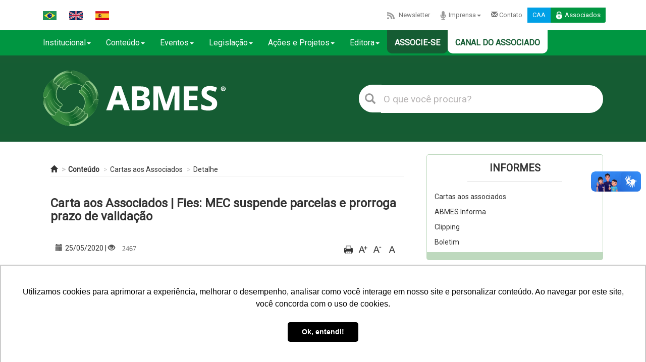

--- FILE ---
content_type: text/html; charset=UTF-8
request_url: https://abmes.org.br/carta-aos-associados/detalhe/590
body_size: 14091
content:
<!DOCTYPE html>
<html lang="en" xmlns:og='http://ogp.me/ns#'>
<head>
<meta http-equiv=”Content-Type” content=”text/html; charset=utf-8″>
<meta http-equiv="X-UA-Compatible" content="IE=edge">
<meta name="viewport" content="width=device-width, initial-scale=1">
<link rel="shortcut icon" href="/images/icones/abmes.ico">
<title>Fies: MEC suspende parcelas e prorroga prazo de validação</title>
<meta name="viewport" content="width=device-width, initial-scale=1.0">
<meta http-equiv="X-UA-Compatible" content="IE=edge"><!-- Google Tag Manager -->
    <script>(function(w,d,s,l,i){w[l]=w[l]||[];w[l].push({'gtm.start':
    new Date().getTime(),event:'gtm.js'});var f=d.getElementsByTagName(s)[0],
    j=d.createElement(s),dl=l!='dataLayer'?'&l='+l:'';j.async=true;j.src=
    'https://www.googletagmanager.com/gtm.js?id='+i+dl;f.parentNode.insertBefore(j,f);
    })(window,document,'script','dataLayer','GTM-KPXS6C3');</script>
<!-- End Google Tag Manager -->

<!-- Bootstrap Core CSS -->
<link rel="stylesheet" href="/bootstrap3/dist/css/bootstrap.min.css" />
<!-- <link rel="stylesheet" href="/bootstrap4/assets/bootstrap/css/bootstrap.min.css"> -->
<!-- <link rel="stylesheet" href="/bootstrap5/css/bootstrap.min.css"> -->
<!-- <link rel="stylesheet" href="/bootstrap5/js/bootstrap.bundle.min.js"> -->

<!-- Custom CSS -->
<link rel="stylesheet" href="/bootstrap3/dist/css/bootstrap-submenu.min.css">
<link type="text/css" rel="stylesheet" media="screen" href="/bootstrap3/dist/css/abmes_icons/css/abmes.css"></link>
<link rel="stylesheet" href="https://cdn.jsdelivr.net/npm/bootstrap-icons@1.11.3/font/bootstrap-icons.css">
<link rel="stylesheet" href="/css/style_ABMES2022.css?20260119192642"/>
<link rel="stylesheet" href="/css/animate.css"/>
<link rel="stylesheet" href="/css/abmestv.css?20260119192642"/>
<link rel="stylesheet" href="/css/queries.css?20260119192642"/>
<link rel="stylesheet" href="/css/transitions.css"/>
<link rel="stylesheet" href="/lightslider/dist/css/lightslider.css"/>
<link type="text/css" rel="stylesheet" href="//cdnjs.cloudflare.com/ajax/libs/ekko-lightbox/5.2.0/ekko-lightbox.min.css"/></link>
<!--<link type="text/css" rel="stylesheet" href="//cdnjs.cloudflare.com/ajax/libs/ekko-lightbox/5.2.0/ekko-lightbox.min.css.map"/></link> -->
<link href="/css/salaimprensa.css" type="text/css" rel="stylesheet">

<!-- HTML5 Shim and Respond.js IE8 support of HTML5 elements and media queries -->
<!-- WARNING: Respond.js doesn't work if you view the page via file:// -->
<!--[if lt IE 9]>
        <script src="https://oss.maxcdn.com/libs/html5shiv/3.7.0/html5shiv.js"></script>
        <script src="https://oss.maxcdn.com/libs/respond.js/1.4.2/respond.min.js"></script>
    <![endif]-->

<!-- Just for debugging purposes. Don't actually copy these 2 lines! -->
<!--[if lt IE 9]><script src="../../assets/js/ie8-responsive-file-warning.js"></script><![endif]-->
<script src="/bootstrap3/docs/assets/js/ie-emulation-modes-warning.js"></script>

<!-- IE10 viewport hack for Surface/desktop Windows 8 bug -->
<script src="/bootstrap3/docs/assets/js/ie10-viewport-bug-workaround.js"></script>

<!-- HTML5 shim and Respond.js IE8 support of HTML5 elements and media queries -->
<!--[if lt IE 9]>
      <script src="https://oss.maxcdn.com/html5shiv/3.7.2/html5shiv.min.js"></script>
      <script src="https://oss.maxcdn.com/respond/1.4.2/respond.min.js"></script>
<![endif]-->
<script src="https://unpkg.com/axios/dist/axios.min.js"></script>

 <script src="https://use.fontawesome.com/70a646154d.js"></script>
 <script>(function(d, s, id) {
  var js, fjs = d.getElementsByTagName(s)[0];
  if (d.getElementById(id)) return;
  js = d.createElement(s); js.id = id;
  js.src = 'https://connect.facebook.net/pt_BR/sdk.js#xfbml=1&version=v2.11&appId=1573154852764005';
  fjs.parentNode.insertBefore(js, fjs);
}(document, 'script', 'facebook-jssdk'));</script>





    <!-- tags do Google -->
        <meta name="title" content="Fies: MEC suspende parcelas e prorroga prazo de validação" />
        
    <meta name="url" content="http://www.abmes.org.br" />
    <meta name="Robots" content="INDEX,FOLLOW">
    <meta name="RESOURCE-TYPE" content="DOCUMENT">
    <meta name="DISTRIBUTION" content="GLOBAL">
    <meta name="COPYRIGHT" content="Copyright(c) 2009-2016 ABMES">	
    <meta name="msvalidate.01" content="41E0A4F2716A19BD41F50CB10B31348F" />


	    <meta name="description" content="A ABMES constrói, desde 1982, as bases de um pensamento representativo dos mantenedores visando fortalecer a educação superior particular no Brasil." />
    <meta name="abstract" content="A ABMES constrói, desde 1982, as bases de um pensamento representativo dos mantenedores visando fortalecer a educação superior particular no Brasil." />
        <meta name="author" content="ABMES" />
    <meta name="application-name" content="Site ABMES" />
    <meta name="keywords" content="responsabilidade social, fies, prouni, Financiamento estudantil, qualidade, avaliação, educação superior, ensino superior, internacionalização, política pública, legislação, normas, pequenas e médias, pmies, programas sociais, governo federal, educação, ies, mantenedores, particular, privado, política pública, inclusão social, plano nacional de educação, pne, ead, fusão, abmes, globalização, intercâmbio, mec, ministério da educação, serviços educacionais, ensino a distância, conselho nacional de educação, cne, associados, associação, seminário, workshop, cbesp, desenvolvimento, brasil, vagas, programa social, inovação, tecnologia, gestão educacional, comportamento, carreira, mercado de trabalho, professor, aluno, estudante, faculdade, universidade, centro de ensino, instituição de ensino, congresso de educação, educacional, Brasília, df, enade, formatura, formando, enem, vestibular, prova, disciplina, trote, matéria, aula, conteúdo, centro universitário, pronatec, diretrizes curriculares, ldb, bncc, coluna educação superior comentada, educador, indicadores, abmes educa, abmes editora, abmes virtual, abmes consultoria, abmes tv, inadimplência, evasão, captação, retenção, graduação, pós-graduação, mestrado, sala de aula, doutorado, estudantil, ementário, solidário, fiador, gestão educacional, regulação, supervição, Prêmio Milton Santos de Educação Superior, Campanha da Responsabilidade Social do Ensino Superior Particular, Campanha da Responsabilidade Social do Ensino Superior Particular" />
    
    <!-- fim tags do google -->
          
    <!-- tags do Facebook -->
    <meta property="og:site_name" content="ABMES - Associação Brasileira de Mantenedoras de Ensino Superior" />
    <meta property="og:type" content="website" />
        <meta property="og:title" content="Fies: MEC suspende parcelas e prorroga prazo de validação | ABMES" />
        
        <meta name="description" content="A ABMES constrói, desde 1982, as bases de um pensamento representativo dos mantenedores visando fortalecer a educação superior particular no Brasil." />
        <meta property="og:url" content="http%3A%2F%2Fabmes.org.br%2Fcarta-aos-associados%2Fdetalhe%2F590">

    
        <meta property="og:image" itemprop="image" content="http://abmes.org.br/images/thumbnail-abmes.jpg">
        <meta property="og:locale" content="pt_BR" />
        <meta property="article:section" content="Educação Superior Particular">			

    <!-- fim das tags do Facebook -->
    
    <!-- tags do Twitter -->
    <meta name="twitter:card" content="summary" />
        <meta name="twitter:title"	content="Fies: MEC suspende parcelas e prorroga prazo de validação" />
        
        <meta name="twitter:description" content="A ABMES constrói, desde 1982, as bases de um pensamento representativo dos mantenedores visando fortalecer a educação superior particular no Brasil."/>
        
        <meta name="twitter:image:src" content="http://abmes.org.br/images/thumbnail-abmes.jpg" />
        <meta name="twitter:site" content="@RedeABMES" />
    <!-- fim das tags do Twitter -->

     
<!-- Google Analytics -->
	<script type="text/javascript">var _gaq=_gaq||[];_gaq.push(['_setAccount','UA-5414188-1']);_gaq.push(['_trackPageview']);(function(){var ga=document.createElement('script');ga.type='text/javascript';ga.async=true;ga.src=('https:'==document.location.protocol?'https://ssl':'http://www')+'.google-analytics.com/ga.js';var s=document.getElementsByTagName('script')[0];s.parentNode.insertBefore(ga,s)})();</script>
<!-- End Google Analytics -->
    

<!-- <script type="text/javascript" src="https://iv370.infusionsoft.com/app/webTracking/getTrackingCode"></script> -->


<!-- Facebook Pixel Code -->

<!-- <script>

//!function(f,b,e,v,n,t,s)
//{if(f.fbq)return;n=f.fbq=function(){n.callMethod?
//n.callMethod.apply(n,arguments):n.queue.push(arguments)};
//if(!f._fbq)f._fbq=n;n.push=n;n.loaded=!0;n.version='2.0';
//n.queue=[];t=b.createElement(e);t.async=!0;
//t.src=v;s=b.getElementsByTagName(e)[0];
//s.parentNode.insertBefore(t,s)}(window,document,'script',
//'https://connect.facebook.net/en_US/fbevents.js');
//fbq('init', '300265643746985');
//fbq('track', 'PageView');
</script> -->

<!-- <noscript>
//<img height="1" width="1" src="https://www.facebook.com/tr?id=300265643746985&ev=PageView&noscript=1"/>
</noscript> -->


<!-- <script>

//!function(f,b,e,v,n,t,s){if(f.fbq)return;n=f.fbq=function(){n.callMethod?
//n.callMethod.apply(n,arguments):n.queue.push(arguments)};if(!f._fbq)f._fbq=n;
//n.push=n;n.loaded=!0;n.version='2.0';n.queue=[];t=b.createElement(e);t.async=!0;
//t.src=v;s=b.getElementsByTagName(e)[0];s.parentNode.insertBefore(t,s)}(window,
//document,'script','https://connect.facebook.net/en_US/fbevents.js');
//fbq('init', '252560235239116', {
//em: 'insert_email_variable,'
//});
//fbq('track', 'PageView');
</script> -->

<!-- <noscript>
//<img height="1" width="1" style="display:none"
//src="https://www.facebook.com/tr?id=252560235239116&ev=PageView&noscript=1"/>
//</noscript> -->

<!-- DO NOT MODIFY -->

<!-- End Facebook Pixel Code -->

<!-- Script para leitura de tags - Adwords -->

<script type="text/javascript">
/*<![CDATA[ */
var google_conversion_id = 847337354;
var google_custom_params = window.google_tag_params;
var google_remarketing_only = true;
/*]]> */
</script>
<script type="text/javascript" src="//www.googleadservices.com/pagead/conversion.js">
</script>
<noscript>
<div style="display:inline;">
<img height="1" width="1" style="border-style:none;" alt="" src="//googleads.g.doubleclick.net/pagead/viewthroughconversion/847337354/?guid=ON&amp;script=0"/>
</div>
</noscript>


<script type="text/javascript" async src="https://d335luupugsy2.cloudfront.net/js/loader-scripts/0a133834-8b6b-4fe5-b7f8-be96db0aa7de-loader.js" ></script>


<!-- smartlook -->
<script type='text/javascript'>
  window.smartlook||(function(d) {
    var o=smartlook=function(){ o.api.push(arguments)},h=d.getElementsByTagName('head')[0];
    var c=d.createElement('script');o.api=new Array();c.async=true;c.type='text/javascript';
    c.charset='utf-8';c.src='https://rec.smartlook.com/recorder.js';h.appendChild(c);
    })(document);
    smartlook('init', 'cd088d6d8b5c32a533508c679d2096d5fd769f48');
</script> 
<!-- fim smartlook -->

<!-- Google captcha v3 -->
<script 
  src="https://www.paypal.com/sdk/js?client-id=BAA3lqA2jexXXISK2GDguY9Cg-zjNq4h3RRa49JJAGUt6uQvFKKzal8E4zdpHupd8Wx22RNn5HBpbgJvzI&components=hosted-buttons&disable-funding=venmo&currency=BRL">
</script>

    
</head>

<div vw class="enabled">
    <div vw-access-button class="active"></div>
    <div vw-plugin-wrapper>
        <div class="vw-plugin-top-wrapper"></div>
    </div>
</div>



<body>
<!-- ################# Inicio da div head ################# -->
<div class="div_header">
    <div class="navbar navbar-default header-bandeiras-associados">
        <div class="container head">
  <div class="row" style="margin: 5px -15px;">
    <div class="col-md-12 pull-right menu-superior" style="margin: 10px;">
      <ul class="nav navbar-nav bandeiras">
        <!-- 
              <li id="google_translate_element"></li>
              -->
        <li id="google_translate_element" class="boxTradutorBandeira">
        <li><a href="javascript:trocarIdioma('pt')"><img alt="portugues-Brasil" src="/images/icons/pt-br.png"></a></li>
        <li><a href="javascript:trocarIdioma('en')"><img alt="ingles" src="/images/icons/en-ru.png"></a></li>
        <li style="background:#fff;"><a href="javascript:trocarIdioma('es')"><img alt="espanhol" src="/images/icons/es.png"></a></li>


        <!-- <li class="dropdown">

                          <a href="#" class="dropdown-toggle" data-toggle="dropdown"><img src="/images/icons/associe.png" alt="">Associe-se<span class="caret"></span></a>

                          <div class="dropdown-menu row col-md-12" role="menu">

                              <div class="col-md-12 ">
                                <ul> 
                                  <li><a href="<? //=$this->url('beneficios')
                                                ?>">Benefícios</a></li>
                                  <li><a href="<? //=$this->url('sejaassociada')
                                                ?>">Cadastre-se</a></li>
                                  <li><a href="https://www.tcsdigital.com.br/clientes/abmes/digital/central/Admin/AtualizacaoCadJ.aspx?operacao=new" target="_blank">Cadastre-se</a></li> 
                                <li><a href="https://www.tcsdigital.com.br/clientes/abmes/digital/central/Admin/Default.aspx" target="_blank">Cadastre-se</a></li> 
                                
                                </ul> 
                              </div>                         

                          </div>

                  </li> -->
      </ul>
      <ul class="nav navbar-nav pull-right">
        <!-- <li><a href="/associese"><img src="/images/icons/associe.png" alt="">Associe-se</a></li>       -->
        <!-- <li><a href="/newsletter"><img src="/images/icons/feed.png" alt="">Newsletter</a></li> -->
        <li><a href="/newsletter"><img src="/images/icons/feed.png" alt="">Newsletter</a></li>        
        <li class="dropdown">
          <a href="#" class="dropdown-toggle" data-toggle="dropdown"><img src="/images/icons/imprensa.png" alt="">Imprensa<span class="caret"></span></a>
          <div class="dropdown-menu row col-md-12" role="menu">
            <div class="col-md-12 ">
              <ul>
                <!--<li><a href="">Releases</a></li>-->
                <li><a href="/assessoria">Assessoria</a></li>
              </ul>
            </div>
          </div>
        </li>
        <li><a href="/contato"><!--<img src="/images/icons/envelope.png" alt=""><--><i class="glyphicon glyphicon-envelope"></i> Contato</a></li>
                          <li id="caa">
            <a href="https://abmes.tcsdigital.com.br/DIGITAL/central/Admin/Default.aspx" target="_blank">CAA</a>
          </li>
          <li id="loginAssociados">
            <a role="button" data-toggle="collapse" href="#collapseLogin" aria-expanded="false" aria-controls="collapseLogin"><img src="/images/icons/lock.png" alt="">Associados</a>
          </li>
      </ul>
      <div class="collapse col-md-12" id="collapseLogin">
        <div class="login pull-right">
          <form action="/associado/restrito" method="post">
            <input class="campo" type="text" name="no_login" id="no_login" placeholder="Login">
            <input class="campo" type="password" name="no_senha" id="no_senha" placeholder="Senha">
            <input type="submit" value="Entrar">
          </form>
        </div>
      </div>
        </div>

    <div class="menu-superior-tablet">
      <ul class="nav navbar-nav">
        <li style="border: none;"><a href="#newsletter"><img src="/images/icons/feed.png" alt="">Newsletter</a></li>
        <li><a href="/assessoria"><img src="/images/icons/imprensa.png" alt="">Imprensa</a></li>
        <li id="caa"><a href="https://abmes.tcsdigital.com.br/DIGITAL/central/Admin/Default.aspx" target="_blank">CAA</a></li>
        <!-- <li><a href="/contato"><img src="/images/icons/envelope.png" alt="">Contato</a></li>             -->
        <li id="loginAssociados">
          <a role="button" data-toggle="collapse" href="#collapseLogin2" aria-expanded="false" aria-controls="collapseLogin"><img src="/images/icons/lock.png" alt="">Associados</a>
        </li>
      </ul>
      <div class="collapse col-md-12" id="collapseLogin2">
        <div class="login pull-right">
          <form action="/associado/restrito" method="post">
            <input class="campo" type="text" name="no_login" id="no_login" placeholder="Login">
            <input class="campo" type="password" name="no_senha" id="no_senha" placeholder="Senha">
            <input type="submit" value="Entrar">
          </form>
        </div>
      </div>

      </ul>
      <div class="clr"></div>
      <div class="collapse col-md-12" id="collapseLoginMobile">
        <div class="login">
          <form>
            <input class="campo" type="text" name="login" id="login" placeholder="Login">
            <input class="campo" type="password" name="senha" id="senha" placeholder="Senha">
            <input class="btn" type="submit" value="Entrar">
          </form>
        </div>
      </div>
    </div>
  </div>
</div>    </div>
</div>
<!-- ################# Fim div head #################  -->


<!--  ################# Inicio div menu ################# -->
<div id="div_menu" class="visible-xs visible-sm visible-lg">
		<div id="navbar" class="navbar-collapse collapse js-navbar-collapse">
<div class="container">
          <ul class="nav navbar-nav menu-principal col-sm-8 col-md-12">
            <!-- <li><a href="/" ><i class="glyphicon glyphicon-home"></i></a></li> -->
            <li class="dropdown">
                        <a href="/" class="dropdown-toggle" data-toggle="dropdown">Institucional<span class="caret"></span></a>
                        <div class="dropdown-menu row col-md-12" role="menu" style="width:450px">
                              <ul class="col-md-6">
                                <li><a href="/beneficios">Benefícios</a></li>
                                <li><a href="/o-que-e-a-abmes">O que é a ABMES?</a></li>
                                <li><a href="/missao-e-visao">Missão e visão</a></li>
                                <li><a href="/categoria/239">Quem é quem</a></li>
                                <li><a href="/organograma">Organograma</a></li>
                                <!-- <li><a href="/estatuto">Estatuto</a></li> -->
				                        <li><a href="/regimento-do-conselho-de-administracao">Regimento do CA</a></li>
                                <li><a href="/nossa-historia">Nossa história</a></li>
                                <li><a href="/a-marca-abmes">A marca ABMES</a></li>
				                        <li><a href="https://www.abmes.org.br/videos/categoria/29">Vídeos institucionais</a></li>				
                              </ul>
                              <ul class="col-md-6">
                                <strong>Comenda ABMES</strong> 
                                <li>
                                  <a href="https://abmes.org.br/documentos/detalhe/607/regulamento-da-ordem-do-merito-abmes-da-educac%C3%83o-superior">Regulamento</a>
                                </li>  
                                <li class="dropdown-reso">
                                  <a href="https://abmes.org.br/documentos/categoria/463/comenda" style="cursor:pointer;">Resoluções</a>                                
                                    <!-- <ul id="resolucao" class="dropdown-content">
                                        <li><a href="https://abmes.org.br/documentos/detalhe/609/resoluc%C3%83o-administrativa-n-01-2018" target="_blank">RA nº 01/2018</a></li>
                                        <li><a href="https://abmes.org.br/documentos/detalhe/608/resoluc%C3%83o-administrativa-n-02-2018" target="_blank">RA nº 02/2018</a></li>
                                        <li><a href="https://abmes.org.br/documentos/detalhe/675" target="_blank">RA nº 03/2018</a></li>
                                        <li><a href="https://abmes.org.br/arquivos/documentos/Resolu%C3%A7%C3%A3o%20n%C2%BA%200420191106.pdf" target="_blank">RA nº 04/2018</a></li>  
                                        <li><a href="https://abmes.org.br/arquivos/documentos/Resolu%C3%A7%C3%A3o%20n%C2%BA%200520191106.pdf" target="_blank">RA nº 05/2019</a></li>
                                        <li><a href="https://abmes.org.br/arquivos/documentos/Resolu%C3%A7%C3%A3o%20n%C2%BA%200620191106.pdf" target="_blank">RA nº 06/2019</a></li>  
                                        <li><a href="https://abmes.org.br/documentos/detalhe/859" target="_blank">RA nº 07/2019</a></li>  
                                        <li><a href="https://abmes.org.br/documentos/detalhe/860" target="_blank">RA nº 08/2021</a></li>  
                                    </ul>                                     -->
                                </li>  
				                        <li><a href="/agraciados">Agraciados</a></li>                                
                              </ul>  
                        </div>
                    </li>
                  <li pagina="noticia" class="dropdown">
                        <a href="#" class="dropdown-toggle" data-toggle="dropdown">Conteúdo<span class="caret"></span></a>
                        <div class="dropdown-menu row col-md-12 " role="menu">
                            <div class="col-md-3">
                              <ul>
                                <li><a href="/noticias">Notícias</a></li>
                                <li><a href="/colunas">Coluna</a></li>
                                <li><a href="/documentos">Documentos </a></li>
                                <li><a href="/multimidia">Central Multimídia</a></li>
                                <li><a href="https://abmes.org.br/abmes-internacional/experience/7/canada">Canadá Experience (Hotsite)</a></li>
                                <li><a href="/faq">FAQ</a></li>	
                                <li><a href="/classificacao-de-cursos">Classificação de Cursos</a></li>				
                              </ul>
                            </div>
                            <div class="col-md-3">  
                              <ul>
                                <strong>Materiais Seminários</strong>
                                <li><a href="/audios/categoria/28/seminarios-abmes">Áudios</a></li>
                                <li><a href="/documentos/categoria/28/seminarios-abmes">Apresentações</a></li>
                                <li><a href="/videos/categoria/28/seminarios-abmes">Vídeos</a></li>
                              </ul>
                            </div>
                            <div class="col-md-3">
                              <ul>
                                <strong>Informes</strong>
                                <li><a href="/carta-aos-associados">Cartas aos Associados</a></li>
                                <li><a href="/abmes-informa">ABMES Informa</a></li>
                                <li><a href="/clipping-abmes">ABMES Clipping</a></li>
                                <li><a href="/boletim-de-noticias">ABMES Boletim</a></li>
                                <li><a href="/covid-19">Especial Covid-19</a></li>
                                <li><a href="/novo-marco-regulatorio-ead">Novo Marco EAD</a></li>
                              </ul>
                            </div>
			                      <div class="col-md-3">
                              <ul>
                                <strong>ABMES Pesquisa</strong>
                                <li><a href="/abmes-pesquisas/categoria/345/pesquisas">Pesquisas</a></li>
                                <li><a href="/abmes-pesquisas/categoria/346/analise-de-cenario">Análise de Cenário</a></li>
                                <li><a href="/abmes-pesquisas/categoria/347/outros">Outros</a></li>
                                <li><a href="/abmes-pesquisas">Todas</a></li>
                              </ul>
                            </div>                            
                    </div>
                  </li>
                  <li pagina="eventos" class="dropdown">
                        <a href="#" class="dropdown-toggle" data-toggle="dropdown">Eventos<span class="caret"></span></a>
                        <div class="dropdown-menu row col-md-12" role="menu">
                            
                              <ul class="col-md-12">
                                <li><a href="/eventos">ABMES</a></li>
                                <li><a href="/abmes-regional/agenda">ABMES Regional</a></li>
                                <li><a href="https://abmes.org.br/linc/cursos" target="_blank">ABMES Cursos</a></li>                                
                                <li><a href="/abmes-internacional/eventos">Internacional</a></li>
                                <li><a href="/outros-eventos">Outros Eventos</a></li>                                
                                <!-- <li><a href="</?=$this->url('eventoscalendario',array('action'=>'calendario')) ?>">Calendário</a></li> -->
                                <li><a href="https://abmes.tcsdigital.com.br/DIGITAL/inscricoes/?idativa=100000" target="_blank">Inscreva-se</a></li>  
                                <!--<li><a href="<//?=$this->url('inscricoesindex',array('action'=>'index')) ?>">Inscreva-se</a></li>-->
                              </ul>                            
                        </div>
                  </li>
                  <li pagina="leis" class="dropdown">
                        <a href="#" class="dropdown-toggle" data-toggle="dropdown">Legislação<span class="caret"></span></a>
                        <div class="dropdown-menu row col-md-12" role="menu">
                        
                            

                            <div class="col-md-6">
                              <ul>
                                <li><a href="/legislacoes/ementario">Ementário</a></li>
                                <li><a href="/legislacoes/categoria/48">Aviso</a></li>
                                <li><a href="/legislacoes/categoria/20">Decreto</a></li>
                                <li><a href="/legislacoes/categoria/26">Despacho</a></li>
                                <li><a href="/legislacoes/categoria/45">Edital</a></li>
                                <li><a href="/legislacoes/categoria/24">Instrução Normativa</a></li>
                                <li><a href="/legislacoes/categoria/18">Lei</a></li>
                                <li><a href="/legislacoes/categoria/19">Medida Provisória</a></li>
                                <li><a href="/legislacoes/categoria/49">Nota de Esclarecimento</a></li>
                              </ul>
                            </div>

                            <div class="col-md-6">
                              <ul>
                                <li><a href="/legislacoes/categoria/46">Nota Técnica</a></li>
                                <li><a href="/legislacoes/categoria/47">Outras Normas</a></li>
                                <li><a href="/legislacoes/categoria/25">Parecer do CNE</a></li>
                                <li><a href="/legislacoes/categoria/23">Portaria</a></li>    
                                <li><a href="/legislacoes/categoria/27">Portaria do MEC</a></li>
                                <li><a href="/legislacoes/categoria/22">Portaria Interministerial</a></li>
                                <li><a href="/legislacoes/categoria/21">Resolução</a></li>
                                <li><a href="/legislacoes/categoria/357">Súmula de Parecer</a></li>
								<li><a href="/legislacoes">Todas</a></li>
                              </ul>
                            </div>
                      </div>
                    
                </li>
                <li class="dropdown">
                        <a href="#" class="dropdown-toggle" data-toggle="dropdown">Ações e Projetos<span class="caret"></span></a>
                          <div class="dropdown-menu" role="menu">
                            <div class="col-md-4">
                              <ul>
                                <li><a href="http://blog.abmes.org.br" target="_blank">ABMES Blog</a></li>
                                <li><a href="/abmes-consultoria">ABMES Consultoria</a></li>
                                <li><a href="https://abmes.org.br/linc/cursos">ABMES Cursos</a></li>
                                <li><a href="/editora">ABMES Editora</a></li>
                                <li><a href="/abmes-internacional">ABMES Internacional</a></li>
                                <li><a href="https://plus.abmes.org.br/" target="_blank">ABMES Plus</a></li>
                                <li><a href="/abmes-regional">ABMES Regional</a></li>
                                <li><a href="http://empregabilidade.org.br/" target="_blank">Indicador de Empregabilidade</a></li>
                              </ul>
                            </div>
                            <div class="col-md-4">
                              <ul>
                                <strong>Learning and Inovation Center</strong>
                                <li><a href="https://abmes.org.br/linc" target="_blank">ABMES LInC</a></li>
                                <li><a href="https://abmes.org.br/linc/cursos" target="_blank">ABMES Cursos</a></li>
                                <li><a href="https://abmes.org.br/linc/play" target="_blank">ABMES Play</a></li>
                                <li><a href="https://abmes.org.br/linc/podcast" target="_blank">ABMES Podcast</a></li>
                                <li><a href="https://abmes.org.br/linc/lab" target="_blank">ABMES Lab</a></li>
                                <li><a href="https://abmes.org.br/linc/coluna" target="_blank">Momento Tech Educacional</a></li>
                              </ul>
                            </div>
                            <div class="col-md-4">
                              <ul>
                                <strong>Projetos</strong>                                
                                <li><a href="http://premiodejornalismo.abmes.org.br" target="_blank">Prêmio de Jornalismo</a></li>                                
                                <li><a href="http://top.abmes.org.br" target="_blank">Prêmio Top Educacional</a></li>
                                <li><a href="https://responsabilidadesocial.abmes.org.br/" target="_blank">Responsabilidade Social</a></li>
                                <!-- <li><a href="https://responsabilidadesocial.abmes.org.br/concurso-de-videos/sobre-o-concurso" target="_blank">Concurso Silvio Tendler</a></li> -->
                                <li><a href="https://premiofernandobraga.abmes.org.br/" target="_blank">Prêmio Fernando Braga</a></li>
                                <li><a href="https://abmes.org.br/agraciados" target="_blank">Ordem do Mérito ABMES</a></li>
                                <!-- <li><a href="http://miltonsantos.abmes.org.br" target="_blank">Prêmio Milton Santos</a></li>  -->
                              </ul>
                            </div>                                                        
                          </div>
                </li>
            <li class="dropdown">
                        <a href="#" class="dropdown-toggle" data-toggle="dropdown">Editora<span class="caret"></span></a>
                        <div class="dropdown-menu row col-md-12" role="menu">
                            
                              <ul class="col-md-12">
                                <li><a href="/editora/categoria/39">Revista Estudos</a></li>
                                <li><a href="/editora/categoria/292">Revista Responsabilidade Social</a></li>
                                <li><a href="/editora/categoria/356">Legislação Atualizada</a></li>
                                <li><a href="/editora/categoria/41">Números do Ensino Superior</a></li>
                                <li><a href="/editora/categoria/40">ABMES Cadernos</a></li>
                                <li><a href="/editora/categoria/42">Grandes Depoimentos</a></li>
                                <li><a href="/editora/categoria/329">Relatório de Gestão</a></li>
                                <li><a href="/editora/categoria/330">Memorial Comemorativo</a></li>
                                <li><a href="/editora/categoria/43">Publicações Especiais</a></li>
                                <li><a href="/editora">Todas</a></li>
                              </ul>                            
                        </div>
            </li>                        
              <!-- <li><a href="/covid-19">Especial Covid-19</a></li> -->
              <li class="associesemenu"><a href="https://abmes.org.br/associese"><!--<img src="/images/icons/associe.png" width="24px" alt="">-->Associe-se</a></li>
              <li class="associesemenu associadoemenu"><a href="https://abmes.org.br/associadobeneficios"><!--<img src="/images/icons/associe.png" width="24px" alt="">-->Canal do Associado</a></li>
          </ul>
          
          
          </div>
        </div>
        <!-- <div class="pull-right search smobile">
            <form action="/busca/resultado" method="get">
                <button type="submit"><i class="glyphicon glyphicon-search"></i></button>
                <input type="search" placeholder="Pesquisar" value="" name="pesquisar" required="required"/>
            </form>
        </div> -->
      
</div> 
<!-- ################# Fim da div menu #################  -->


<!-- ################# Inicio da div topo ################# -->
<div class="div_topo">
    <div class="navbar navbar-default topo-logo">
	    <!-- Google Tag Manager (noscript) -->
<noscript><iframe src="https://www.googletagmanager.com/ns.html?id=GTM-KPXS6C3"
	height="0" width="0" style="display:none;visibility:hidden"></iframe></noscript>
<!-- End Google Tag Manager (noscript) -->

<div class="container head">     

      <div class="row">
        <div class="navbar-header col-xs-12 col-sm-12 col-md-12 col-lg-5" style="padding:0;">           
          <div class="col-xs-9 col-sm-9 col-md-9 col-lg-12" style="padding-right:0 15px 0 0;">
            <a href="/"><img class="img-responsive" src="/images/Logo_ABMES_horizontal_reduzida_negativo2.png" alt="ABMES"></a>
          </div>            
          <div class="col-xs-3 col-sm-3 col-md-3">      
            <button type="button" class="navbar-toggle collapsed" data-toggle="collapse" data-target="#navbar" aria-expanded="false" aria-controls="navbar">
              <span class="sr-only">Toggle navigation</span>
              <span class="icon-bar"></span>
              <span class="icon-bar"></span>
              <span class="icon-bar"></span>
            </button>
          </div>
        </div>
        <!--<div class="logout" id="logoutAssociados"><a href=""></a>Sair</div>-->
        <div class="pull-right search col-xs-12 col-sm-12 col-md-12 col-lg-6">
          <form action="/busca/resultado" method="get" style="margin: 28px 0 0 0;">
              <button type="submit"><i class="glyphicon glyphicon-search"></i></button>
              <input type="search" placeholder="O que você procura?" value="" name="pesquisar" id="pesquisar" required="required"/>
          </form>     
        </div>     
        <!-- <div class="pull-right search smobile">
          <form action="<?//= $this->url('buscaresultado', array('action'=>'resultado'))?>" method="get" style="margin: auto;">
            <button type="submit"><i class="glyphicon glyphicon-search"></i></button>      
            <input type="search" placeholder="O que você procura?" value="" name="pesquisar" required="required" style="float: none; width: 83%"/>       
          </form>     
        </div>     -->
      </div>    
</div>
        
        

       
    </div>
</div>
<!-- ################# Fim div topo #################  -->

<!-- ################# Inicio div conteudo / miolo ################# -->
<div id="div_conteudo" class="container">

	<div class="col-md-8 content">
		
<div class="container-fluid">
	<ol class="breadcrumb">
	  	<li><a href="http://www.abmes.org.br"><i class="glyphicon glyphicon-home"></i></a></li>
	  	<li><a href="#">Conteúdo</a></li>
	  	<li><a href="/carta-aos-associados">Cartas aos Associados</a></li>
	  	<li><a href="/carta-aos-associados/detalhe/590">Detalhe</a></li>
	</ol>
</div>
<div class="container-fluid">


<div id="div_miolo">

<h3>Carta aos Associados | Fies: MEC suspende parcelas e prorroga prazo de validação</h3>

<br>

<div class="head-dtl">
        <div class="detalhes"><i class="glyphicon glyphicon-calendar"></i>25/05/2020 | <i class="glyphicon glyphicon-eye-open"> 2467</i> </div>
        <div class="fontsize">
        <a id="print" href="#" title="Imprimir" class="mdqocultar" data-toggle="tooltip" data-placement="top"><i class="print-3icon-abmes"></i></a>
        <a id="aumentar" title="Aumentar fonte" href="#" class="btn-sm mdqocultar" data-toggle="tooltip" data-placement="top"><img src="/images/icons/fontsizeplus.png"></a>
        <a id="diminuir" title="Diminuir fonte" href="#" class="btn-sm mdqocultar" data-toggle="tooltip" data-placement="top"><img src="/images/icons/fontsizeless.png"></a>
        <a id="resetar" title="Resetar fonte" href="#" class="btn-sm mdqocultar" data-toggle="tooltip" data-placement="top"><img src="/images/icons/fontsize.png"></a></div>
        <div class="clr"></div>
</div>
<div class="clr"></div>
	<div class="carta contant">
                    <div class="dtl-restrito">
                <h4>Conteúdo exclusivo aos nossos associados.<br> Faça login para ter acesso a área restrita.</h4>
                 <form action="/associado/loginrestrito" method="POST">
                     <input type="hidden" value="590" name="id">
                     <input type="hidden" value="331"  name="no_tipo_generica">
                     <input type="submit" value="Realizar Login">
                 </form>
            </div>        
                
	</div>

<hr>

</div>

</div>

<h3 class='tit_sessao'>Conteúdo Relacionado</h3><div class='tab-galeria'><ul id='bar_conteudo' class='event nav nav-tabs' role='group'><li class='active'><a href='#legislacao'  data-toggle='tab'> Legislação <span class='badge'>4</span></a></li></ul><div class='tab-content'><div id='legislacao' class='tab-pane fade in active'><h3 class='sub_tit_sessao'><a name='legislacao'>Legislação</a></h3><div id='div_legislacao' class='div_legislacao_rel'><div><h4 class='media-heading'><a style='color:#009641' href='http://abmes.org.br/legislacoes/detalhe/3150'>RESOLUÇÃO FNDE Nº 38, DE 22 DE MAIO DE 2020</a></h4><p><p>Disp&otilde;e sobre a suspens&atilde;o das parcelas, referente aos contratos de Financiamento Estudantil - Fies, devido &agrave; pandemia do Coronav&iacute;rus (Covid-19), e d&aacute; outras provid&ecirc;ncias.</p>
</p></div><hr><div><h4 class='media-heading'><a style='color:#009641' href='http://abmes.org.br/legislacoes/detalhe/3149'>PORTARIA FNDE Nº 323, DE 21 DE MAIO DE 2020</a></h4><p><p>Prorrogar, para o dia 30 de junho de 2020, os prazos para valida&ccedil;&atilde;o pelas Comiss&otilde;es Permanentes de Supervis&atilde;o e Acompanhamento do Fies (CPSAs) e para formaliza&ccedil;&atilde;o do financiamento estudantil junto ao agente financeiro, referente &agrave;s inscri&ccedil;&otilde;es do 1&ordm; semestre de 2020 que est&atilde;o vencidas at&eacute; esta data.</p>
</p></div><hr><div><h4 class='media-heading'><a style='color:#009641' href='http://abmes.org.br/legislacoes/detalhe/3034'>DECRETO LEGISLATIVO Nº 6, DE 20 DE MARÇO DE 2020</a></h4><p><p>Reconhece, para os fins do art. 65 da Lei Complementar n&ordm; 101, de 4 de maio de 2000, a ocorr&ecirc;ncia do estado de calamidade p&uacute;blica, nos termos da solicita&ccedil;&atilde;o do Presidente da Rep&uacute;blica encaminhada por meio da Mensagem n&ordm; 93, de 18 de mar&ccedil;o de 2020.</p>
</p></div><hr><div><h4 class='media-heading'><a style='color:#009641' href='http://abmes.org.br/legislacoes/detalhe/768'>LEI N° 10.260, DE 12 DE JULHO DE 2001</a></h4><p><p>Disp&otilde;e sobre o Fundo de Financiamento ao estudante do Ensino Superior e d&aacute; outras provid&ecirc;ncias.</p>
</p></div><hr></div></div></div></div>
	</div>
	
	<!-- Inicio div banners -->
	<div class="col-md-4">
	<div class="bloco-direita categorias">
<h4>Informes</h4>
	<ul class="col-md-12">
		<hr/>
	       <li><a href="/carta-aos-associados">Cartas aos associados</a></li>
           <li><a href="/abmes-informa">ABMES Informa</a></li>
			<li><a href="/clipping-abmes">Clipping</a></li>
			<li><a href="/boletim-de-noticias">Boletim</a></li>
	</ul>
	<div class="clr"></div>
</div>


		</div>
	<!-- Fim da div banners -->

</div>
<!-- ################# Fim div conteudo #################  -->

<!-- ################# Inicio div rodape ################# -->
<footer>
<div id="div_rodape" class="container">
	      <div class="row" style="padding:0">
        <div class="col-md-4 col-lg-4">
            <img src="/images/logo-abmes-rodape_branco.png" class="logo" alt="">
            <p>SHN Qd. 01, Bl. "F", Entrada "A", Conj. "A"
            <br/>Edifício Vision Work & Live, 9º andar 
            <br/>CEP: 70.701-060 - Asa Norte, Brasília/DF
            <br/>Fone: (61) 3961-9832 | E-mail: abmes@abmes.org.br</p>
        </div>        
        <div class="col-md-4 col-lg-5">
          <div class="link">
            <ul>
              <p>CENTRAIS DE CONTEÚDO</p>
              <li><a href="/o-que-e-a-abmes">A ABMES</a></li>
              <li><a href="https://plus.abmes.org.br" target="_blank">ABMES Plus</a></li>
              <li><a href="/editora">ABMES Editora</a></li>
              <li><a href="https://abmes.org.br/blog" target="_blank">ABMES Blog</a></li>
              <li><a href="https://abmes.org.br/linc" target="_blank">ABMES LInC</a></li>
              <!-- <li><a href="<//?=$this->url('cursos')?>">ABMES Cursos</a></li>-->
              <li><a href="/legislacoes">Legislação</a></li>
              <li><a href="/multimidia">Central Multimídia</a></li>
              <li><a href="/assessoria">Imprensa</a></li>              
              <li><a href="https://abmes.tcsdigital.com.br/DIGITAL/central/Admin/Default.aspx" target="_blank">Central do Associado ABMES</a></li>
              <li><a href="/contato">Contato</a></li>
              <!-- <li style="visibility:hidden;"><a href="https://abmes.tcsdigital.com.br/DIGITAL/central/Admin/Default.aspx">Central do Associado ABMES</a></li> -->
            </ul>
          </div>   
        </div>
        <div class="col-md-4 col-lg-3">
          <div class="redes">
            <ul>
              <p>REDES SOCIAIS</p>
              <li><a href="https://www.facebook.com/RedeABMES" target="_blank"><img src="/images/icons/face22.png"></a></li>
              <li><a href="https://twitter.com/RedeABMES" target="_blank"><img src="/images/icons/twitter22.png"></a></li>
              <li><a href="https://linkedin.com/company/redeabmes" target="_blank"><img src="/images/icons/in22.png"></a></li>
             <!-- <li><a href="https://plus.google.com/+RedeABMES" target="_blank"><img src="/images/icons/plus.png"></a></li> -->
              <li><a href="http://www.youtube.com/redeabmes" target="_blank"><img src="/images/icons/youtube22.png"></a></li>
              <li><a href="https://www.instagram.com/redeabmes" target="_blank"><img src="/images/icons/instagram22.png"></a></li>
            </ul>
          </div>
      </div>
    <div class="clr"></div>
    <div class="container-fluid">
       <div class="row" style="margin:0">
       <div class="col-sm-12 copyright">
        <p >© 2009 - 2026 ABMES. Todos os direitos reservados.</p>
      </div>
      </div>
       
    </div>


<!--  <script src="https://ajax.googleapis.com/ajax/libs/jquery/1.12.2/jquery.min.js"></script> -->
  <script src="/js/jquery-1.12.2.js"></script>  
  <script src="/js/jquery-1.12.2.min.js"></script>  
  <script src="/bootstrap3/dist/js/bootstrap.min.js"></script>
  <script src="/bootstrap3/dist/js/bootstrap-submenu.min.js"></script>
  <script src="/bootstrap3/dist/js/bootstrap-hover-dropdown.min.js"></script>


  <script src="/js/jquery.collagePlus.js"></script>
  <script src="/js/wow.min.js"></script>
  <script src="/js/jquery.removeWhitespace.js"></script>
  <script src="/js/mask/jquery.maskedinput.js"></script>
  <!--<script src="/js/form.js"></script> -->
  <script src="/js/util/jquery.myform.js"></script>
  <script src="/bootstrap3/dist/js/bootstrapValidator.min.js"></script>
  <script src="/js/validate/jquery.validate.js"></script>
  <script src="/js/bootbox/bootbox.js"></script>
  <script src="/js/tooltip.js"></script>
  <script src="/lightslider/dist/js/lightslider.js"></script> 
  <script type="text/javascript" src="//translate.google.com/translate_a/element.js?cb=googleTranslateElementInit"></script>
  <script type="text/javascript" src="//cdnjs.cloudflare.com/ajax/libs/ekko-lightbox/5.2.0/ekko-lightbox.min.js"></script>
<!--  <script type="text/javascript" src="//cdnjs.cloudflare.com/ajax/libs/ekko-lightbox/5.2.0/ekko-lightbox.min.js.map"></script> -->
  <script type="text/javascript" src="https://www.youtube.com/iframe_api"></script>

  <script type="text/javascript">var _gaq=_gaq||[];_gaq.push(['_setAccount','UA-5414188-1']);_gaq.push(['_trackPageview']);(function(){var ga=document.createElement('script');ga.type='text/javascript';ga.async=true;ga.src=('https:'==document.location.protocol?'https://ssl':'http://www')+'.google-analytics.com/ga.js';var s=document.getElementsByTagName('script')[0];s.parentNode.insertBefore(ga,s)})();</script>

<script src="https://vlibras.gov.br/app/vlibras-plugin.js"></script>
<script>
    new window.VLibras.Widget('https://vlibras.gov.br/app');
</script>

<script type="text/javascript" src="https://d335luupugsy2.cloudfront.net/js/rdstation-forms/stable/rdstation-forms.min.js"></script>
<script type="text/javascript"> new RDStationForms('formulario-newsletter-2b7035ea4677900c1c02', 'UA-5414188-1').createForm();</script>
<script type="text/javascript" src="https://optin.entregaemails.com.br/accounts/118308/forms/8" charset="utf-8"></script> 
  
<script type="text/javascript" src="https://d335luupugsy2.cloudfront.net/js/rdstation-forms/stable/rdstation-forms.min.js">
</script><script type="text/javascript"> new RDStationForms('fale-conosco-site-abmes-4e8ccc01a1d657a4566b', 'UA-5414188-1').createForm();</script>  
  
 <script type="text/javascript">
    foneMask('#nu_fone');
    new WOW().init();
    $(window).load(function () {
        $(document).ready(function(){
            collage();
            $('.Collage');
        });
    });
    // Here we apply the actual CollagePlus plugin
    function collage() {
        $('.Collage').removeWhitespace().collagePlus(
            {
                'fadeSpeed'     : 2000,
                'targetHeight'  : 200,
                'effect'        : 'effect-2',
                'direction'     : 'horizontal'
            }
        );
    };
    // This is just for the case that the browser window is resized
    var resizeTimer = null;
    $(window).bind('resize', function() {
        // hide all the images until we resize them
        $('.Collage .Image_Wrapper').css("opacity", 0);
        // set a timer to re-apply the plugin
        if (resizeTimer) clearTimeout(resizeTimer);
        resizeTimer = setTimeout(collage, 1000);
    });    

    $(document).ready(function(){

      $('#image-gallery').lightSlider({
          gallery:true,
          item:1,
          thumbItem:9,
          slideMargin: 0,
          speed:1000,
          auto:false,
          loop:true,
          onSliderLoad: function() {
              $('#image-gallery').removeClass('cS-hidden');
          }  
      });

   $('#carousel-example-generic').carousel({
     interval: 3000
   })
    $('#carousel-evento').carousel({
     interval: 5000,
     auto:false,
     loop:false,
     slide:false
   })

   ajustarFonte('#aumentar','#diminuir','#resetar','#div_miolo');
   imprimirConteudo('#print','#div_miolo');
  
  });

  //$(window).load(function() {
    //    $('#myModal').modal('show');
  //});
	
  	

  //$('#myModal').modal('show');

 
  $(function () {
      $('[data-toggle="tooltip"]').tooltip()
  })

  $(document).ready(function() {
      //$('#dialog').dialog();
      $('#dialog_link').click(function() {
          $('#dialog').dialog('open');
          return false;
      });
  });
  
  $('.tooltip_show').tooltip({trigger:'manual'}).tooltip('show');
  

//    INSCRICOES ASSOCIADO EVENTO INICIO

$('#cpf_ass_evento').mask('999.999.999-99');
$('#cpf_ass_evento').attr("required","required");
$('#no_ins_ass_evento').attr("required","required");
$('#email_ins_ass_evento').attr("required","required");
$('#tel_ins_ass_evento').attr("required","required");
$('#end_ins_ass_evento').attr("required","required");
$('#cep_ins_ass_evento').mask('99.999-999');
$('#cep_ins_ass_evento').attr("required","required");
$('#estado_ins_ass_evento').attr("required","required");
 
foneMask('#tel_ins_ass_evento');
obterDadosGenerico('#estado_ins_ass_evento', '/associado/cidade', '#cidade_ass_evento');

//    INSCRICOES ASSOCIADO EVENTO FIM

//    INSCRICOES ASSOCIADO CURSO INICIO

  $('#nu_cpf_inscrito_associado_curso').mask('999.999.999-99');
  $('#nu_cpf_inscrito_associado_curso').attr("required","required");
  $('#no_ins_ass_curso').attr("required","required");
  $('#cargo_ins_ass_curso').attr("required","required");
  $('#email_ins_ass_curso').attr("required","required");
  $('#tel_ins_ass_curso').attr("required","required");
  $('#end_ins_n_ass_curso').attr("required","required");
  $('#cep_ins_ass_curso').mask('99.999-999');
  $('#cep_ins_ass_curso').attr("required","required");
  $('#estado_ins_ass_curso').attr("required","required");

  foneMask('#tel_ins_ass_curso');
  obterDadosGenerico('#estado_ins_ass_curso', '/associado/cidade', '#cidade_ass_curso');
  
//    INSCRICOES ASSOCIADO CURSO FIM


  //    INSCRICOES NAO ASSOCIADO CURSO INICIO

  $('#cpf_n_associado_curso').mask('999.999.999-99');
  $('#no_ins_n_ass_curso').attr("required","required");
  $('#cargo_ins_n_ass_curso').attr("required","required");
  $('#email_ins_n_ass_curso').attr("required","required");
  $('#tel_ins_n_ass_curso').attr("required","required");
  $('#end_ins_n_ass_curso').attr("required","required");
  $('#cep_ins_n_ass_curso').mask('99.999-999');
  $('#cep_ins_n_ass_curso').attr("required","required");
  $('#estado_ins_n_ass_curso').attr("required","required");
  $('#cnpj_ies_n_ass_curso').attr("required","required");
  $('#cnpj_ies_n_ass_curso').mask('99.999.999/9999-99');
  $('#ies_n_ass_curso').attr("required","required");
  $('#email_ies_n_ass_curso').attr("required","required");
  $('#tel_ies_n_ass_curso').attr("required", "required");
  $('#end_ies_n_ass_curso').attr("required","required");
  $('#cep_ies_n_ass_curso').attr("required","required");
  $('#cep_ies_n_ass_curso').mask('99.999-999');
  $('#cont_n_ass_curso').attr("required","required");
  
  foneMask('#tel_ins_n_ass_curso');
  foneMask('#tel_ies_n_ass_curso');
  obterDadosGenerico('#estado_ins_n_ass_curso', '/naoassociado/cidade', '#cidade_n_ass_curso');

//XI CBESP
 $('#nu_cpf_cbesp_2018').mask('999.999.999-99');
 $('#nu_cpf').mask('999.999.999-99');

  //    INSCRICOES NAO ASSSOCIADO CURSO FIM

  //INSCRICOES NAO ASSOCIADO EVENTO INICIO

  $('#cpf_n_ass_evento').mask('999.999.999-99');
  $('#no_ins_n_ass_evento').attr("required","required");
  $('#email_ins_n_ass_evento').attr("required","required");
  $('#tel_ins_n_ass_evento').attr("required","required");
  $('#end_ins_n_ass_evento').attr("required","required");
  $('#cep_ins_n_ass_evento').mask('99.999-999');
  $('#cep_ins_n_ass_evento').attr("required","required");
  $('#estado_ins_n_ass_evento').attr("required","required");
  $('#cnpj_ies_n_ass_evento').attr("required","required");
  $('#cnpj_ies_n_ass_evento').mask('99.999.999/9999-99');
  $('#ies_n_ass_evento').attr("required","required");
  $('#email_ies_n_ass_evento').attr("required","required");
  $('#tel_ies_n_ass_evento').attr("required", "required");
  $('#end_ies_n_ass_evento').attr("required","required");
  $('#cep_ies_n_ass_evento').attr("required","required");
  $('#cep_ies_n_ass_evento').mask('99.999-999');
  $('#no_login').mask('99.999.999/9999-99');
  $('#no_login2').mask('99.999.999/9999-99');
  $('#no_login3').mask('99.999.999/9999-99');

  //Projeto EuSouoFuturo
  foneMask('#no_telefone_respondente');
  foneMask('#no_fone_contato_ies');
  $('#nu_cep').mask('99.999-999');
  $('#nu_cep_mantida').mask('99.999-999');
  $('#nu_cnpj').mask('99.999.999/9999-99');

 
  
  //Busca codigo valido para cortesia
  verificaCodigoCortesia('#btn_busca_codigo','/naoassociado/codigocortesia','#msg_codigo','#no_codigo');
  

  foneMask('#tel_ins_n_ass_evento');
  foneMask('#tel_ies_n_ass_evento');
  obterDadosGenerico('#estado_ins_n_ass_evento', '/naoassociado/cidade', '#cidade_n_ass_evento');

  //hora do acendamento	
  //obterDadosGenerico('#id_data', '/agendamento/horario', '#hora');	
  $('#nu_cnpj_instituicao').mask('99.999.999/9999-99');
  $('#nu_cnpj_mantenedora').mask('99.999.999/9999-99');
  $('#nu_cnpj_regional').mask('99.999.999/9999-99');
  foneMask('#nu_fone');
  foneMask('#no_telefone_captacao');

//formulario de atualização de cadastro (inCine)
  foneMask('#inf_field_Phone1')

//formulario de contato (faleconosco)
$('#nu_cnpj').mask('99.999.999/9999-99');


//Valida campo de pesquisa form search institute
$("#btn_pesquisar_institutes").click(function() {

        var pesquisa = $('#pesquisar_institutes').val();

        if(pesquisa ==''){

            alert('Por favor preencha o campo para realizar a pesquisa!');
             $('#pesquisar_institutes').focus();
            return false;
        }

    });

  
//Funcoes Atendimento CBESP
  obterHorario('#id_data', '/atendimento/horario', '#hora','#id_data','#id_tipo_agendamento');	
  obterHorario('#id_tipo_agendamento', '/atendimento/horario', '#hora','#id_data','#id_tipo_agendamento');
 // verificaCnpjCbesp('#btn_busca_cnpj','<?//= $this->url('atendimentoscnpj')?>','#div_cnpj','#nu_cnpj_mantenedora');
 // verificaCnpjCbespBlur('#nu_cnpj_mantenedora','<?//= $this->url('atendimentoscnpj')?>','#div_cnpj','#nu_cnpj_mantenedora');
  contaCnpjCbesp('#id_data', '/atendimento/contacnpj' , '#div_conta_cnpj', '#nu_cnpj_mantenedora');	

//XI CBESP
//verificaCnpjCbesp('#btn_busca_cnpj','<?//= $this->url('atendimentoscnpj')?>','#div_cnpj','#nu_cpf_cbesp_2018');
//verificaCnpjCbespBlur('#nu_cpf_cbesp_2018','<?//= $this->url('atendimentoscnpj')?>','#div_cnpj','#nu_cpf_cbesp_2018');
	
  
  //INSCRICOES NAO ASSSOCIADO EVENTO FIM


  //  CERTIFICADOS
  $('#nu_cpf_certificados').mask('999.999.999-99');
  buscaEventoParticipante('#bt_enviar','/certificados/busca','#div_eventos_participante_certificados','#nu_cpf_certificados');
  // BOLETO 
   $('#nu_cpf_boleto').mask('999.999.999-99');
   buscaEventoParticipante('#bt_enviar','/boleto/via','#div_eventos_participante_boleto','#nu_cpf_boleto');

 /* GOOGLE TRANSLATE COMBO
  function googleTranslateElementInit() {
  new google.translate.TranslateElement({pageLanguage: 'pt', includedLanguages: 'en,es'}, 'google_translate_element');
  }*/
  
  
  // GOOGLE TRANSLATER BANDEIRA 
    var comboGoogleTradutor = null; //Varialvel global

    function googleTranslateElementInit() {
        new google.translate.TranslateElement({
            pageLanguage: 'pt',
            includedLanguages: 'en,es,pt',
            layout: google.translate.TranslateElement.InlineLayout.HORIZONTAL
        }, 'google_translate_element');

        comboGoogleTradutor = document.getElementById("google_translate_element").querySelector(".goog-te-combo");
    }

    function changeEvent(el) {
        if (el.fireEvent) {
            el.fireEvent('onchange');
        } else {
            var evObj = document.createEvent("HTMLEvents");

            evObj.initEvent("change", false, true);
            el.dispatchEvent(evObj);
        }
    }

    function trocarIdioma(sigla) {
        if (comboGoogleTradutor) {
            comboGoogleTradutor.value = sigla;
            changeEvent(comboGoogleTradutor);//Dispara a troca
        }
    }

/*slider abmestv*/

  $("#content-slider-seminario").lightSlider({
			loop:true,
			item:4,
			keyPress:true
	});
		 
	$("#content-slider-entrevistas").lightSlider({
			loop:true,
			item:4,
			keyPress:true
		});

/*slider abmescovid
Autor: Robson Moura
Add: 07/07/2020
*/

  $("#content-slider-noticia").lightSlider({
        loop:true,
        item:4,
        keyPress:true
  });

  $("#content-slider-video").lightSlider({
        loop:true,
        item:4,
        keyPress:true
  });

  $("#content-slider-evento").lightSlider({
        loop:true,
        item:4,
        keyPress:true
  });

  $("#content-slider-documento").lightSlider({
        loop:true,
        item:4,
        keyPress:true
  });

  $("#content-slider-legislacao").lightSlider({
        loop:true,
        item:4,
        keyPress:true
  });





//Slides da TV ABMES 20/09/2017
    $('#carousel-text').html($('#slide-content-0').html());

    //Handles the carousel thumbnails
    $('[id^=carousel-selector-]').click( function(){
        var id = this.id.substr(this.id.lastIndexOf("-") + 1);
        var id = parseInt(id);
        $('#myCarouselTv').carousel(id);
    });


    // When the carousel slides, auto update the text
    $('#myCarouselTv').on('slid.bs.carousel', function (e) {
        var id = $('.item.active').data('slide-number');
        $('#carousel-text').html($('#slide-content-'+id).html());
    });	

    $(document).on('mouseleave','.carousel', function(){
        $('#myCarouselTv').carousel('pause');
    });
	
		 

foneMask('#telefone');
foneMask('#nu_telefone');		
foneMask('#nu_telefone_tv');
$('#form_cadastro').bootstrapValidator();

obterCidadesPorEstado('#id_estado','/tv/cidade','#div_cidade');

/* Lightbox */
$(document).on('click', '[data-toggle="lightbox"]', function(event) {
    event.preventDefault();
    $(this).ekkoLightbox();
});

function buscaComentario(strUrl, strDiv){
$.ajax({
	url: strUrl, 
	dataType: 'html',
	type: 'POST',
	cache: false,
	beforeSubmit: function( xmlRequest ) {

        $(strDiv).append("<img src='/images/icones/resposta/carregando.gif'/><b> Trabalhando, por favor aguarde...</b>");
    },
	success: function(data, textStatus) {
		$( strDiv ).html('' + data + '');
	},
	error: function(xhr,er) {
		$( strDiv ).html('<p class="destaque">Error ' + xhr.status + ' - ' + xhr.statusText + '<br />Tipo de erro: ' + er +'</p>');
	}		
});

}  
</script>



</div>
</footer>
<!-- ################# Fim div rodape ################# -->


</body>
</html>



--- FILE ---
content_type: application/javascript
request_url: https://abmes.org.br/js/jquery.collagePlus.js
body_size: 3857
content:
/*!
 *
 * jQuery collagePlus Plugin v0.3.3
 * https://github.com/ed-lea/jquery-collagePlus
 *
 * Copyright 2012, Ed Lea twitter.com/ed_lea
 *
 * built for http://qiip.me
 *
 * Dual licensed under the MIT or GPL Version 2 licenses.
 * http://www.opensource.org/licenses/mit-license.php
 * http://www.opensource.org/licenses/GPL-2.0
 *
 */





;(function( $ ) {


    $.fn.collagePlus = function( options ) {

        return this.each(function() {

            /*
             *
             * set up vars
             *
             */

            // track row width by adding images, padding and css borders etc
            var row         = 0,
            // collect elements to be re-sized in current row
                elements    = [],
            // track the number of rows generated
                rownum = 1,
            // needed for creating some additional defaults that are actually obtained
            // from the dom, which maybe doesn't make them defaults ?!
                $this = $(this);


            // width of the area the collage will be in
            $.fn.collagePlus.defaults.albumWidth    = $this.width();
            // padding between the images. Using padding left as we assume padding is even all the way round
            $.fn.collagePlus.defaults.padding       = parseFloat( $this.css('padding-left') );
            // object that contains the images to collage
            $.fn.collagePlus.defaults.images        = $this.children();

            var settings = $.extend({}, $.fn.collagePlus.defaults, options);

            settings.images.each(
                function(index){

                    /*
                     *
                     * Cache selector
                     * Even if first child is not an image the whole sizing is based on images
                     * so where we take measurements, we take them on the images
                     *
                     */
                    var $this = $(this),
                        $img  = ($this.is("img")) ? $this : $(this).find("img");



                    /*
                     *
                     * get the current image size. Get image size in this order
                     *
                     * 1. from <img> tag
                     * 2. from data set from initial calculation
                     * 3. after loading the image and checking it's actual size
                     *
                     */
                    var w = (typeof $img.data("width") != 'undefined') ? $img.data("width") : $img.width(),
                        h = (typeof $img.data("height") != 'undefined') ? $img.data("height") : $img.height();



                    /*
                     *
                     * Get any current additional properties that may affect the width or height
                     * like css borders for example
                     *
                     */
                    var imgParams = getImgProperty($img);


                    /*
                     *
                     * store the original size for resize events
                     *
                     */
                    $img.data("width", w);
                    $img.data("height", h);



                    /*
                     *
                     * calculate the w/h based on target height
                     * this is our ideal size, but later we'll resize to make it fit
                     *
                     */
                    var nw = Math.ceil(w/h*settings.targetHeight),
                        nh = Math.ceil(settings.targetHeight);

                    /*
                     *
                     * Keep track of which images are in our row so far
                     *
                     */
                    elements.push([this, nw, nh, imgParams['w'], imgParams['h']]);

                    /*
                     *
                     * calculate the width of the element including extra properties
                     * like css borders
                     *
                     */
                    row += nw + imgParams['w'] + settings.padding;

                    /*
                     *
                     * if the current row width is wider than the parent container
                     * it's time to make a row out of our images
                     *
                     */
                    if( row > settings.albumWidth && elements.length != 0 ){

                        // call the method that calculates the final image sizes
                        // remove one set of padding as it's not needed for the last image in the row
                        resizeRow(elements, (row - settings.padding), settings, rownum);

                        // reset our row
                        delete row;
                        delete elements;
                        row         = 0;
                        elements    = [];
                        rownum      += 1;
                    }


                    /*
                     *
                     * if the images left are not enough to make a row
                     * then we'll force them to make one anyway
                     *
                     */
                    if ( settings.images.length-1 == index && elements.length != 0){
                        resizeRow(elements, row, settings, rownum);

                        // reset our row
                        delete row;
                        delete elements;
                        row         = 0;
                        elements    = [];
                        rownum      += 1;
                    }
                }
            );

        });

        function resizeRow( obj, row, settings, rownum) {

            /*
             *
             * How much bigger is this row than the available space?
             * At this point we have adjusted the images height to fit our target height
             * so the image size will already be different from the original.
             * The resizing we're doing here is to adjust it to the album width.
             *
             * We also need to change the album width (basically available space) by
             * the amount of padding and css borders for the images otherwise
             * this will skew the result.
             *
             * This is because padding and borders remain at a fixed size and we only
             * need to scale the images.
             *
             */
            var imageExtras         = (settings.padding * (obj.length - 1)) + (obj.length * obj[0][3]),
                albumWidthAdjusted  = settings.albumWidth - imageExtras,
                overPercent         = albumWidthAdjusted / (row - imageExtras),
                // start tracking our width with know values that will make up the total width
                // like borders and padding
                trackWidth          = imageExtras,
                // guess whether this is the last row in a set by checking if the width is less
                // than the parent width.
                lastRow             = (row < settings.albumWidth  ? true : false);





            /*
             * Resize the images by the above % so that they'll fit in the album space
             */
            for (var i = 0; i < obj.length; i++) {



                var $obj        = $(obj[i][0]),
                    fw          = Math.floor(obj[i][1] * overPercent),
                    fh          = Math.floor(obj[i][2] * overPercent),
                // if the element is the last in the row,
                // don't apply right hand padding (this is our flag for later)
                    isNotLast   = !!(( i < obj.length - 1 ));

                /*
                 * Checking if the user wants to not stretch the images of the last row to fit the
                 * parent element size
                 */
                if(settings.allowPartialLastRow === true && lastRow === true){
                   fw = obj[i][1];
                   fh = obj[i][2];
                }


                /*
                 *
                 * Because we use % to calculate the widths, it's possible that they are
                 * a few pixels out in which case we need to track this and adjust the
                 * last image accordingly
                 *
                 */
                trackWidth += fw;


                /*
                 *
                 * here we check if the combined images are exactly the width
                 * of the parent. If not then we add a few pixels on to make
                 * up the difference.
                 *
                 * This will alter the aspect ratio of the image slightly, but
                 * by a noticable amount.
                 *
                 * If the user doesn't want full width last row, we check for that here
                 *
                 */
                if(!isNotLast && trackWidth < settings.albumWidth){
                    if(settings.allowPartialLastRow === true && lastRow === true){
                        fw = fw;
                    }else{
                        fw = fw + (settings.albumWidth - trackWidth);
                    }
                }

                fw--;

                /*
                 *
                 * We'll be doing a few things to the image so here we cache the image selector
                 *
                 *
                 */
                var $img = ( $obj.is("img") ) ? $obj : $obj.find("img");

                /*
                 *
                 * Set the width of the image and parent element
                 * if the resized element is not an image, we apply it to the child image also
                 *
                 * We need to check if it's an image as the css borders are only measured on
                 * images. If the parent is a div, we need make the contained image smaller
                 * to accommodate the css image borders.
                 *
                 */
                $img.width(fw);
                if( !$obj.is("img") ){
                    $obj.width(fw + obj[i][3]);
                }


                /*
                 *
                 * Set the height of the image
                 * if the resized element is not an image, we apply it to the child image also
                 *
                 */
                $img.height(fh);
                if( !$obj.is("img") ){
                    $obj.height(fh + obj[i][4]);
                }


                /*
                 *
                 * Apply the css extras like padding
                 *
                 */
                applyModifications($obj, isNotLast, settings);


                /*
                 *
                 * Assign the effect to show the image
                 * Default effect is using jquery and not CSS3 to support more browsers
                 * Wait until the image is loaded to do this
                 *
                 */

                $img
                    .one('load', function (target) {
                    return function(){
                        if( settings.effect == 'default'){
                            target.animate({opacity: '1'},{duration: settings.fadeSpeed});
                        } else {
                            if(settings.direction == 'vertical'){
                                var sequence = (rownum <= 10  ? rownum : 10);
                            } else {
                                var sequence = (i <= 9  ? i+1 : 10);
                            }
                            /* Remove old classes with the "effect-" name */
                            target.removeClass(function (index, css) {
                                return (css.match(/\beffect-\S+/g) || []).join(' ');
                            });
                            target.addClass(settings.effect);
                            target.addClass("effect-duration-" + sequence);
                        }
                    }
                    }($obj))
                    /*
                     * fix for cached or loaded images
                     * For example if images are loaded in a "window.load" call we need to trigger
                     * the load call again
                     */
                    .each(function() {
                            if(this.complete) $(this).trigger('load');
                    });

        }





        }

        /*
         *
         * This private function applies the required css to space the image gallery
         * It applies it to the parent element so if an image is wrapped in a <div> then
         * the css is applied to the <div>
         *
         */
        function applyModifications($obj, isNotLast, settings) {
            var css = {
                    // Applying padding to element for the grid gap effect
                    'margin-bottom'     : settings.padding + "px",
                    'margin-right'      : (isNotLast) ? settings.padding + "px" : "0px",
                    // Set it to an inline-block by default so that it doesn't break the row
                    'display'           : settings.display,
                    // Set vertical alignment otherwise you get 4px extra padding
                    'vertical-align'    : "bottom",
                    // Hide the overflow to hide the caption
                    'overflow'          : "hidden"
                };

            return $obj.css(css);
        }


        /*
         *
         * This private function calculates any extras like padding, border associated
         * with the image that will impact on the width calculations
         *
         */
        function getImgProperty( img )
        {
            $img = $(img);
            var params =  new Array();
            params["w"] = (parseFloat($img.css("border-left-width")) + parseFloat($img.css("border-right-width")));
            params["h"] = (parseFloat($img.css("border-top-width")) + parseFloat($img.css("border-bottom-width")));
            return params;
        }

    };

    $.fn.collagePlus.defaults = {
        // the ideal height you want your images to be
        'targetHeight'          : 400,
        // how quickly you want images to fade in once ready can be in ms, "slow" or "fast"
        'fadeSpeed'             : "fast",
        // how the resized block should be displayed. inline-block by default so that it doesn't break the row
        'display'               : "inline-block",
        // which effect you want to use for revealing the images (note CSS3 browsers only),
        'effect'                : 'default',
        // effect delays can either be applied per row to give the impression of descending appearance
        // or horizontally, so more like a flock of birds changing direction
        'direction'             : 'vertical',
        // Sometimes there is just one image on the last row and it gets blown up to a huge size to fit the
        // parent div width. To stop this behaviour, set this to true
        'allowPartialLastRow'   : false
    };

})( jQuery );